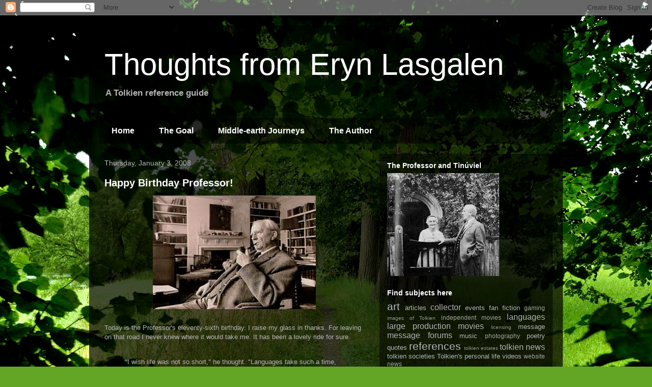

--- FILE ---
content_type: text/html; charset=UTF-8
request_url: https://thoughtsfromerynlasgallen.blogspot.com/b/stats?style=BLACK_TRANSPARENT&timeRange=ALL_TIME&token=APq4FmCMUZQ3yNULX-LSC-Tt7WevDrTCk8y517XzKz7ZCQ5hGNMgMFnAgmO6gO9YFMUTSAFWWp-7m4XNNk82B9YmL3YyaG59ew
body_size: -19
content:
{"total":63602,"sparklineOptions":{"backgroundColor":{"fillOpacity":0.1,"fill":"#000000"},"series":[{"areaOpacity":0.3,"color":"#202020"}]},"sparklineData":[[0,21],[1,7],[2,5],[3,3],[4,25],[5,8],[6,9],[7,7],[8,1],[9,1],[10,21],[11,9],[12,20],[13,21],[14,19],[15,95],[16,15],[17,5],[18,24],[19,33],[20,32],[21,16],[22,29],[23,15],[24,21],[25,24],[26,7],[27,13],[28,49],[29,18]],"nextTickMs":1800000}